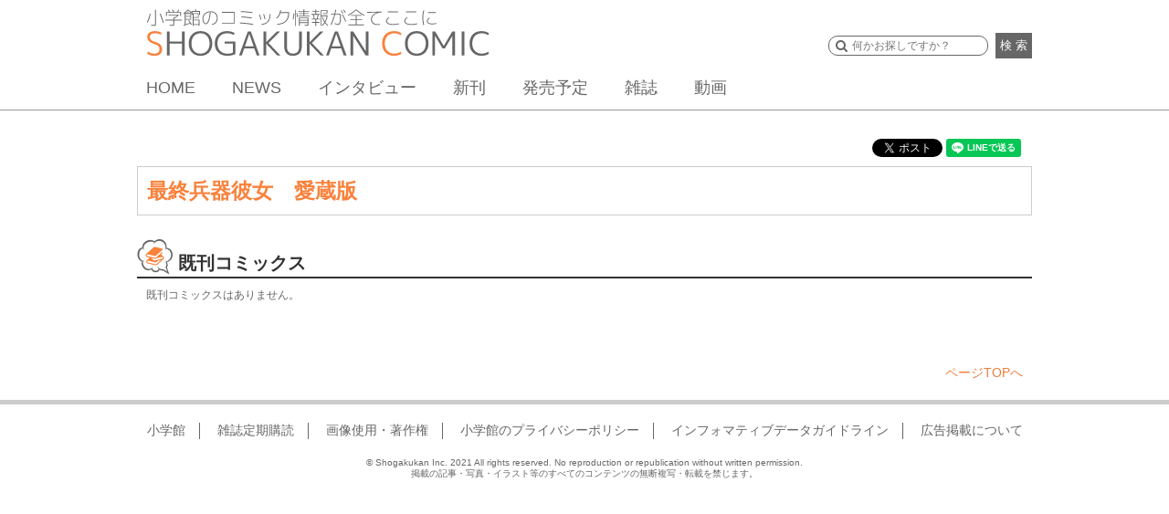

--- FILE ---
content_type: text/html; charset=UTF-8
request_url: https://shogakukan-comic.jp/book-series?cd=48558
body_size: 8148
content:
<!DOCTYPE html>
<html dir="ltr" lang="ja" prefix="og: https://ogp.me/ns#">
<head>
<meta charset="UTF-8">
<meta name="viewport" content="width=device-width, initial-scale=1">
<link rel="profile" href="http://gmpg.org/xfn/11">
<link rel="pingback" href="https://shogakukan-comic.jp/xmlrpc.php">
<title>最終兵器彼女　愛蔵版の既刊一覧 &#8211; 小学館コミック</title>
<link rel='dns-prefetch' href='//cdnjs.cloudflare.com' />
<link rel='dns-prefetch' href='//ajax.googleapis.com' />
<link rel="alternate" type="application/rss+xml" title="小学館コミック &raquo; フィード" href="https://shogakukan-comic.jp/feed" />
<link rel="alternate" type="application/rss+xml" title="小学館コミック &raquo; コメントフィード" href="https://shogakukan-comic.jp/comments/feed" />
<script type="text/javascript">
/* <![CDATA[ */
window._wpemojiSettings = {"baseUrl":"https:\/\/s.w.org\/images\/core\/emoji\/15.0.3\/72x72\/","ext":".png","svgUrl":"https:\/\/s.w.org\/images\/core\/emoji\/15.0.3\/svg\/","svgExt":".svg","source":{"concatemoji":"https:\/\/shogakukan-comic.jp\/wp-includes\/js\/wp-emoji-release.min.js?ver=6.5.7"}};
/*! This file is auto-generated */
!function(i,n){var o,s,e;function c(e){try{var t={supportTests:e,timestamp:(new Date).valueOf()};sessionStorage.setItem(o,JSON.stringify(t))}catch(e){}}function p(e,t,n){e.clearRect(0,0,e.canvas.width,e.canvas.height),e.fillText(t,0,0);var t=new Uint32Array(e.getImageData(0,0,e.canvas.width,e.canvas.height).data),r=(e.clearRect(0,0,e.canvas.width,e.canvas.height),e.fillText(n,0,0),new Uint32Array(e.getImageData(0,0,e.canvas.width,e.canvas.height).data));return t.every(function(e,t){return e===r[t]})}function u(e,t,n){switch(t){case"flag":return n(e,"\ud83c\udff3\ufe0f\u200d\u26a7\ufe0f","\ud83c\udff3\ufe0f\u200b\u26a7\ufe0f")?!1:!n(e,"\ud83c\uddfa\ud83c\uddf3","\ud83c\uddfa\u200b\ud83c\uddf3")&&!n(e,"\ud83c\udff4\udb40\udc67\udb40\udc62\udb40\udc65\udb40\udc6e\udb40\udc67\udb40\udc7f","\ud83c\udff4\u200b\udb40\udc67\u200b\udb40\udc62\u200b\udb40\udc65\u200b\udb40\udc6e\u200b\udb40\udc67\u200b\udb40\udc7f");case"emoji":return!n(e,"\ud83d\udc26\u200d\u2b1b","\ud83d\udc26\u200b\u2b1b")}return!1}function f(e,t,n){var r="undefined"!=typeof WorkerGlobalScope&&self instanceof WorkerGlobalScope?new OffscreenCanvas(300,150):i.createElement("canvas"),a=r.getContext("2d",{willReadFrequently:!0}),o=(a.textBaseline="top",a.font="600 32px Arial",{});return e.forEach(function(e){o[e]=t(a,e,n)}),o}function t(e){var t=i.createElement("script");t.src=e,t.defer=!0,i.head.appendChild(t)}"undefined"!=typeof Promise&&(o="wpEmojiSettingsSupports",s=["flag","emoji"],n.supports={everything:!0,everythingExceptFlag:!0},e=new Promise(function(e){i.addEventListener("DOMContentLoaded",e,{once:!0})}),new Promise(function(t){var n=function(){try{var e=JSON.parse(sessionStorage.getItem(o));if("object"==typeof e&&"number"==typeof e.timestamp&&(new Date).valueOf()<e.timestamp+604800&&"object"==typeof e.supportTests)return e.supportTests}catch(e){}return null}();if(!n){if("undefined"!=typeof Worker&&"undefined"!=typeof OffscreenCanvas&&"undefined"!=typeof URL&&URL.createObjectURL&&"undefined"!=typeof Blob)try{var e="postMessage("+f.toString()+"("+[JSON.stringify(s),u.toString(),p.toString()].join(",")+"));",r=new Blob([e],{type:"text/javascript"}),a=new Worker(URL.createObjectURL(r),{name:"wpTestEmojiSupports"});return void(a.onmessage=function(e){c(n=e.data),a.terminate(),t(n)})}catch(e){}c(n=f(s,u,p))}t(n)}).then(function(e){for(var t in e)n.supports[t]=e[t],n.supports.everything=n.supports.everything&&n.supports[t],"flag"!==t&&(n.supports.everythingExceptFlag=n.supports.everythingExceptFlag&&n.supports[t]);n.supports.everythingExceptFlag=n.supports.everythingExceptFlag&&!n.supports.flag,n.DOMReady=!1,n.readyCallback=function(){n.DOMReady=!0}}).then(function(){return e}).then(function(){var e;n.supports.everything||(n.readyCallback(),(e=n.source||{}).concatemoji?t(e.concatemoji):e.wpemoji&&e.twemoji&&(t(e.twemoji),t(e.wpemoji)))}))}((window,document),window._wpemojiSettings);
/* ]]> */
</script>
<style id='wp-emoji-styles-inline-css' type='text/css'>

	img.wp-smiley, img.emoji {
		display: inline !important;
		border: none !important;
		box-shadow: none !important;
		height: 1em !important;
		width: 1em !important;
		margin: 0 0.07em !important;
		vertical-align: -0.1em !important;
		background: none !important;
		padding: 0 !important;
	}
</style>
<link rel='stylesheet' id='wp-block-library-css' href='https://shogakukan-comic.jp/wp-includes/css/dist/block-library/style.min.css?ver=6.5.7' type='text/css' media='all' />
<style id='classic-theme-styles-inline-css' type='text/css'>
/*! This file is auto-generated */
.wp-block-button__link{color:#fff;background-color:#32373c;border-radius:9999px;box-shadow:none;text-decoration:none;padding:calc(.667em + 2px) calc(1.333em + 2px);font-size:1.125em}.wp-block-file__button{background:#32373c;color:#fff;text-decoration:none}
</style>
<style id='global-styles-inline-css' type='text/css'>
body{--wp--preset--color--black: #000000;--wp--preset--color--cyan-bluish-gray: #abb8c3;--wp--preset--color--white: #ffffff;--wp--preset--color--pale-pink: #f78da7;--wp--preset--color--vivid-red: #cf2e2e;--wp--preset--color--luminous-vivid-orange: #ff6900;--wp--preset--color--luminous-vivid-amber: #fcb900;--wp--preset--color--light-green-cyan: #7bdcb5;--wp--preset--color--vivid-green-cyan: #00d084;--wp--preset--color--pale-cyan-blue: #8ed1fc;--wp--preset--color--vivid-cyan-blue: #0693e3;--wp--preset--color--vivid-purple: #9b51e0;--wp--preset--gradient--vivid-cyan-blue-to-vivid-purple: linear-gradient(135deg,rgba(6,147,227,1) 0%,rgb(155,81,224) 100%);--wp--preset--gradient--light-green-cyan-to-vivid-green-cyan: linear-gradient(135deg,rgb(122,220,180) 0%,rgb(0,208,130) 100%);--wp--preset--gradient--luminous-vivid-amber-to-luminous-vivid-orange: linear-gradient(135deg,rgba(252,185,0,1) 0%,rgba(255,105,0,1) 100%);--wp--preset--gradient--luminous-vivid-orange-to-vivid-red: linear-gradient(135deg,rgba(255,105,0,1) 0%,rgb(207,46,46) 100%);--wp--preset--gradient--very-light-gray-to-cyan-bluish-gray: linear-gradient(135deg,rgb(238,238,238) 0%,rgb(169,184,195) 100%);--wp--preset--gradient--cool-to-warm-spectrum: linear-gradient(135deg,rgb(74,234,220) 0%,rgb(151,120,209) 20%,rgb(207,42,186) 40%,rgb(238,44,130) 60%,rgb(251,105,98) 80%,rgb(254,248,76) 100%);--wp--preset--gradient--blush-light-purple: linear-gradient(135deg,rgb(255,206,236) 0%,rgb(152,150,240) 100%);--wp--preset--gradient--blush-bordeaux: linear-gradient(135deg,rgb(254,205,165) 0%,rgb(254,45,45) 50%,rgb(107,0,62) 100%);--wp--preset--gradient--luminous-dusk: linear-gradient(135deg,rgb(255,203,112) 0%,rgb(199,81,192) 50%,rgb(65,88,208) 100%);--wp--preset--gradient--pale-ocean: linear-gradient(135deg,rgb(255,245,203) 0%,rgb(182,227,212) 50%,rgb(51,167,181) 100%);--wp--preset--gradient--electric-grass: linear-gradient(135deg,rgb(202,248,128) 0%,rgb(113,206,126) 100%);--wp--preset--gradient--midnight: linear-gradient(135deg,rgb(2,3,129) 0%,rgb(40,116,252) 100%);--wp--preset--font-size--small: 13px;--wp--preset--font-size--medium: 20px;--wp--preset--font-size--large: 36px;--wp--preset--font-size--x-large: 42px;--wp--preset--spacing--20: 0.44rem;--wp--preset--spacing--30: 0.67rem;--wp--preset--spacing--40: 1rem;--wp--preset--spacing--50: 1.5rem;--wp--preset--spacing--60: 2.25rem;--wp--preset--spacing--70: 3.38rem;--wp--preset--spacing--80: 5.06rem;--wp--preset--shadow--natural: 6px 6px 9px rgba(0, 0, 0, 0.2);--wp--preset--shadow--deep: 12px 12px 50px rgba(0, 0, 0, 0.4);--wp--preset--shadow--sharp: 6px 6px 0px rgba(0, 0, 0, 0.2);--wp--preset--shadow--outlined: 6px 6px 0px -3px rgba(255, 255, 255, 1), 6px 6px rgba(0, 0, 0, 1);--wp--preset--shadow--crisp: 6px 6px 0px rgba(0, 0, 0, 1);}:where(.is-layout-flex){gap: 0.5em;}:where(.is-layout-grid){gap: 0.5em;}body .is-layout-flex{display: flex;}body .is-layout-flex{flex-wrap: wrap;align-items: center;}body .is-layout-flex > *{margin: 0;}body .is-layout-grid{display: grid;}body .is-layout-grid > *{margin: 0;}:where(.wp-block-columns.is-layout-flex){gap: 2em;}:where(.wp-block-columns.is-layout-grid){gap: 2em;}:where(.wp-block-post-template.is-layout-flex){gap: 1.25em;}:where(.wp-block-post-template.is-layout-grid){gap: 1.25em;}.has-black-color{color: var(--wp--preset--color--black) !important;}.has-cyan-bluish-gray-color{color: var(--wp--preset--color--cyan-bluish-gray) !important;}.has-white-color{color: var(--wp--preset--color--white) !important;}.has-pale-pink-color{color: var(--wp--preset--color--pale-pink) !important;}.has-vivid-red-color{color: var(--wp--preset--color--vivid-red) !important;}.has-luminous-vivid-orange-color{color: var(--wp--preset--color--luminous-vivid-orange) !important;}.has-luminous-vivid-amber-color{color: var(--wp--preset--color--luminous-vivid-amber) !important;}.has-light-green-cyan-color{color: var(--wp--preset--color--light-green-cyan) !important;}.has-vivid-green-cyan-color{color: var(--wp--preset--color--vivid-green-cyan) !important;}.has-pale-cyan-blue-color{color: var(--wp--preset--color--pale-cyan-blue) !important;}.has-vivid-cyan-blue-color{color: var(--wp--preset--color--vivid-cyan-blue) !important;}.has-vivid-purple-color{color: var(--wp--preset--color--vivid-purple) !important;}.has-black-background-color{background-color: var(--wp--preset--color--black) !important;}.has-cyan-bluish-gray-background-color{background-color: var(--wp--preset--color--cyan-bluish-gray) !important;}.has-white-background-color{background-color: var(--wp--preset--color--white) !important;}.has-pale-pink-background-color{background-color: var(--wp--preset--color--pale-pink) !important;}.has-vivid-red-background-color{background-color: var(--wp--preset--color--vivid-red) !important;}.has-luminous-vivid-orange-background-color{background-color: var(--wp--preset--color--luminous-vivid-orange) !important;}.has-luminous-vivid-amber-background-color{background-color: var(--wp--preset--color--luminous-vivid-amber) !important;}.has-light-green-cyan-background-color{background-color: var(--wp--preset--color--light-green-cyan) !important;}.has-vivid-green-cyan-background-color{background-color: var(--wp--preset--color--vivid-green-cyan) !important;}.has-pale-cyan-blue-background-color{background-color: var(--wp--preset--color--pale-cyan-blue) !important;}.has-vivid-cyan-blue-background-color{background-color: var(--wp--preset--color--vivid-cyan-blue) !important;}.has-vivid-purple-background-color{background-color: var(--wp--preset--color--vivid-purple) !important;}.has-black-border-color{border-color: var(--wp--preset--color--black) !important;}.has-cyan-bluish-gray-border-color{border-color: var(--wp--preset--color--cyan-bluish-gray) !important;}.has-white-border-color{border-color: var(--wp--preset--color--white) !important;}.has-pale-pink-border-color{border-color: var(--wp--preset--color--pale-pink) !important;}.has-vivid-red-border-color{border-color: var(--wp--preset--color--vivid-red) !important;}.has-luminous-vivid-orange-border-color{border-color: var(--wp--preset--color--luminous-vivid-orange) !important;}.has-luminous-vivid-amber-border-color{border-color: var(--wp--preset--color--luminous-vivid-amber) !important;}.has-light-green-cyan-border-color{border-color: var(--wp--preset--color--light-green-cyan) !important;}.has-vivid-green-cyan-border-color{border-color: var(--wp--preset--color--vivid-green-cyan) !important;}.has-pale-cyan-blue-border-color{border-color: var(--wp--preset--color--pale-cyan-blue) !important;}.has-vivid-cyan-blue-border-color{border-color: var(--wp--preset--color--vivid-cyan-blue) !important;}.has-vivid-purple-border-color{border-color: var(--wp--preset--color--vivid-purple) !important;}.has-vivid-cyan-blue-to-vivid-purple-gradient-background{background: var(--wp--preset--gradient--vivid-cyan-blue-to-vivid-purple) !important;}.has-light-green-cyan-to-vivid-green-cyan-gradient-background{background: var(--wp--preset--gradient--light-green-cyan-to-vivid-green-cyan) !important;}.has-luminous-vivid-amber-to-luminous-vivid-orange-gradient-background{background: var(--wp--preset--gradient--luminous-vivid-amber-to-luminous-vivid-orange) !important;}.has-luminous-vivid-orange-to-vivid-red-gradient-background{background: var(--wp--preset--gradient--luminous-vivid-orange-to-vivid-red) !important;}.has-very-light-gray-to-cyan-bluish-gray-gradient-background{background: var(--wp--preset--gradient--very-light-gray-to-cyan-bluish-gray) !important;}.has-cool-to-warm-spectrum-gradient-background{background: var(--wp--preset--gradient--cool-to-warm-spectrum) !important;}.has-blush-light-purple-gradient-background{background: var(--wp--preset--gradient--blush-light-purple) !important;}.has-blush-bordeaux-gradient-background{background: var(--wp--preset--gradient--blush-bordeaux) !important;}.has-luminous-dusk-gradient-background{background: var(--wp--preset--gradient--luminous-dusk) !important;}.has-pale-ocean-gradient-background{background: var(--wp--preset--gradient--pale-ocean) !important;}.has-electric-grass-gradient-background{background: var(--wp--preset--gradient--electric-grass) !important;}.has-midnight-gradient-background{background: var(--wp--preset--gradient--midnight) !important;}.has-small-font-size{font-size: var(--wp--preset--font-size--small) !important;}.has-medium-font-size{font-size: var(--wp--preset--font-size--medium) !important;}.has-large-font-size{font-size: var(--wp--preset--font-size--large) !important;}.has-x-large-font-size{font-size: var(--wp--preset--font-size--x-large) !important;}
.wp-block-navigation a:where(:not(.wp-element-button)){color: inherit;}
:where(.wp-block-post-template.is-layout-flex){gap: 1.25em;}:where(.wp-block-post-template.is-layout-grid){gap: 1.25em;}
:where(.wp-block-columns.is-layout-flex){gap: 2em;}:where(.wp-block-columns.is-layout-grid){gap: 2em;}
.wp-block-pullquote{font-size: 1.5em;line-height: 1.6;}
</style>
<link rel='stylesheet' id='cptch_stylesheet-css' href='https://shogakukan-comic.jp/wp-content/plugins/captcha/css/front_end_style.css?ver=4.4.5' type='text/css' media='all' />
<link rel='stylesheet' id='dashicons-css' href='https://shogakukan-comic.jp/wp-includes/css/dashicons.min.css?ver=6.5.7' type='text/css' media='all' />
<link rel='stylesheet' id='cptch_desktop_style-css' href='https://shogakukan-comic.jp/wp-content/plugins/captcha/css/desktop_style.css?ver=4.4.5' type='text/css' media='all' />
<link rel='stylesheet' id='sc-cssreset-css' href='https://shogakukan-comic.jp/wp-content/themes/sc/css/cssreset-min.css?ver=20160704' type='text/css' media='all' />
<link rel='stylesheet' id='sc-basic-css' href='https://shogakukan-comic.jp/wp-content/themes/sc/css/basic.css?ver=20190808' type='text/css' media='all' />
<link rel='stylesheet' id='sc-style-css' href='https://shogakukan-comic.jp/wp-content/themes/sc/style.css?ver=20190524' type='text/css' media='all' />
<link rel='stylesheet' id='drawer-css' href='https://shogakukan-comic.jp/wp-content/themes/sc/css/drawer.min.css?ver=20190524' type='text/css' media='all' />
<link rel='stylesheet' id='bxslider-css' href='https://shogakukan-comic.jp/wp-content/themes/sc/css/jquery.bxslider.css?ver=4.0' type='text/css' media='all' />
<link rel='stylesheet' id='jquery-ui-css' href='https://shogakukan-comic.jp/wp-content/themes/sc/css/jquery-ui.css?ver=1.11.4' type='text/css' media='all' />
<link rel='stylesheet' id='slick-theme-css' href='https://shogakukan-comic.jp/wp-content/themes/sc/css/slick-theme.css?ver=1.5.9' type='text/css' media='all' />
<link rel='stylesheet' id='slick-css' href='https://shogakukan-comic.jp/wp-content/themes/sc/css/slick.css?ver=1.5.9' type='text/css' media='all' />
<link rel='stylesheet' id='cs-slick-css' href='https://shogakukan-comic.jp/wp-content/themes/sc/css/slick-top-carousel.css?ver=1.0.0' type='text/css' media='all' />
<link rel='stylesheet' id='lity-css' href='https://shogakukan-comic.jp/wp-content/themes/sc/css/lity.min.css?ver=1.6.6' type='text/css' media='all' />
<link rel='stylesheet' id='lity-kids-css' href='https://shogakukan-comic.jp/wp-content/themes/sc/css/lity.min_kids.css?ver=1.6.6' type='text/css' media='all' />
<link rel='stylesheet' id='remodal-css' href='https://shogakukan-comic.jp/wp-content/themes/sc/css/remodal.css?ver=20160624' type='text/css' media='all' />
<link rel='stylesheet' id='remodal-theme-css' href='https://shogakukan-comic.jp/wp-content/themes/sc/css/remodal-default-theme.css?ver=20160624' type='text/css' media='all' />
<script type="text/javascript" src="https://shogakukan-comic.jp/wp-includes/js/jquery/jquery.min.js?ver=3.7.1" id="jquery-core-js"></script>
<script type="text/javascript" src="https://shogakukan-comic.jp/wp-includes/js/jquery/jquery-migrate.min.js?ver=3.4.1" id="jquery-migrate-js"></script>
<script type="text/javascript" src="https://cdnjs.cloudflare.com/ajax/libs/iScroll/5.1.3/iscroll.min.js?ver=5.1.3" id="iscroll-js"></script>
<script type="text/javascript" src="https://shogakukan-comic.jp/wp-content/themes/sc/js/drawer.min.js?ver=3.2.0" id="drawer-js"></script>
<script type="text/javascript" src="https://shogakukan-comic.jp/wp-content/themes/sc/js/common.min.js?ver=20200212" id="sc-common-js"></script>
<script type="text/javascript" src="https://shogakukan-comic.jp/wp-content/themes/sc/js/jquery.bxslider.min.js?ver=4.1.2" id="bxslider-js"></script>
<script type="text/javascript" src="https://ajax.googleapis.com/ajax/libs/jqueryui/1.11.4/jquery-ui.min.js?ver=1.11.4" id="jquery-ui-js"></script>
<script type="text/javascript" src="https://shogakukan-comic.jp/wp-content/themes/sc/js/slick.min.js?ver=1.5.9" id="slick-js"></script>
<script type="text/javascript" src="https://shogakukan-comic.jp/wp-content/themes/sc/js/lity.min.js?ver=1.6.6" id="lity-js"></script>
<script type="text/javascript" src="https://shogakukan-comic.jp/wp-content/themes/sc/js/readmore.min.js?ver=20160705" id="readmore-js"></script>
<script type="text/javascript" src="https://shogakukan-comic.jp/wp-content/themes/sc/js/masonry.pkgd.min.js?ver=1.6.6" id="sc-masonry-js"></script>
<script type="text/javascript" src="https://shogakukan-comic.jp/wp-content/themes/sc/js/bsn.Crossfader.js?ver=1.3" id="bsn.Crossfader-js"></script>
<script type="text/javascript" src="https://shogakukan-comic.jp/wp-content/themes/sc/js/jquery.matchHeight-min.js?ver=0.7.0" id="matchHeight-js"></script>
<script type="text/javascript" src="https://shogakukan-comic.jp/wp-content/themes/sc/js/remodal.min.js?ver=20160624" id="remodal-js"></script>
<link rel="https://api.w.org/" href="https://shogakukan-comic.jp/wp-json/" /><link rel="alternate" type="application/json" href="https://shogakukan-comic.jp/wp-json/wp/v2/pages/35" /><link rel="EditURI" type="application/rsd+xml" title="RSD" href="https://shogakukan-comic.jp/xmlrpc.php?rsd" />
<link rel='shortlink' href='https://shogakukan-comic.jp/?p=35' />
<link rel="alternate" type="application/json+oembed" href="https://shogakukan-comic.jp/wp-json/oembed/1.0/embed?url=https%3A%2F%2Fshogakukan-comic.jp%2Fbook-series" />
<link rel="alternate" type="text/xml+oembed" href="https://shogakukan-comic.jp/wp-json/oembed/1.0/embed?url=https%3A%2F%2Fshogakukan-comic.jp%2Fbook-series&#038;format=xml" />
<link rel="icon" href="https://shogakukan-comic.jp/wp-content/uploads/2016/07/cropped-512-1-1-32x32.png" sizes="32x32" />
<link rel="icon" href="https://shogakukan-comic.jp/wp-content/uploads/2016/07/cropped-512-1-1-192x192.png" sizes="192x192" />
<link rel="apple-touch-icon" href="https://shogakukan-comic.jp/wp-content/uploads/2016/07/cropped-512-1-1-180x180.png" />
<meta name="msapplication-TileImage" content="https://shogakukan-comic.jp/wp-content/uploads/2016/07/cropped-512-1-1-270x270.png" />
  <meta property="og:title" content="最終兵器彼女　愛蔵版の既刊一覧">
  <meta property="og:type" content="website">
  <meta property="og:url" content="https://shogakukan-comic.jp/book-series?cd=48558">
  <meta property="og:image" content="https://shogakukan-comic.jp/wp-content/uploads/2016/07/og_img_kyoutu.png">
  <meta property="og:site_name" content="小学館コミック">
  <meta name="twitter:card" content="summary_large_image">
  <meta name="twitter:site" content="@ShogakukanComic">
  <meta name="twitter:title" content="最終兵器彼女　愛蔵版の既刊一覧">
  <meta name="twitter:description" content="最終兵器彼女　愛蔵版の既刊一覧 - 小学館コミック">
  <meta name="twitter:image" content="https://shogakukan-comic.jp/wp-content/uploads/2016/07/og_img_kyoutu.png">
  <meta name="google-site-verification" content="s8tCri_X3Elw-Y2MKfMwvxidBujew89n_4VDeagH6XI" />
  <script async src="https://www.googletagmanager.com/gtag/js?id=G-DXYVPXNXQ7"></script>
  <script>
      window.dataLayer = window.dataLayer || [];
      function gtag(){dataLayer.push(arguments);}

      function recordOutboundLink(link, category, action, label) {
          gtag('event', 'outbound_event', {
              'send_to' : 'G-DXYVPXNXQ7',
              'event_category': category,
              'event_action': action,
              'event_label': label
           });
          setTimeout('document.location = "' + link.href + '"', 100);
      }
      function recordOutboundLinkAndWindowOpen(link, category, action, label) {
          gtag('event', 'outbound_event', {
              'send_to' : 'G-DXYVPXNXQ7',
              'event_category': category,
              'event_action': action,
              'event_label': label
          });
          setTimeout('window.open("' + link + '", "_blank")', 100);
      }
      function recordExtraPageview(link, extra_link) {
          gtag('event', 'extra_page_view', {
              'send_to' : 'G-DXYVPXNXQ7',
              'page_location' : location.origin + extra_link,
              'page_referrer' : location.origin + location.pathname
          });
          setTimeout('document.location = "' + link + '"', 100);
      }
      function recordExtraPageviewAndWindowOpen(link, extra_link) {
          gtag('event', 'extra_page_view', {
              'send_to': 'G-DXYVPXNXQ7',
              'page_location' : location.origin + extra_link,
              'page_referrer' : location.origin + location.pathname
          });
          setTimeout('window.open("' + link + '", "_blank")', 100);
      }
  </script>
  <!-- Google Tag Manager -->
  <script>(function(w,d,s,l,i){w[l]=w[l]||[];w[l].push({'gtm.start':
              new Date().getTime(),event:'gtm.js'});var f=d.getElementsByTagName(s)[0],
          j=d.createElement(s),dl=l!='dataLayer'?'&l='+l:'';j.async=true;j.src=
          'https://www.googletagmanager.com/gtm.js?id='+i+dl;f.parentNode.insertBefore(j,f);
      })(window,document,'script','dataLayer','GTM-WT6GWWG');</script>
  <!-- End Google Tag Manager -->
  <!-- Google Tag Manager -->
  <script>(function(w,d,s,l,i){w[l]=w[l]||[];w[l].push({'gtm.start':
              new Date().getTime(),event:'gtm.js'});var f=d.getElementsByTagName(s)[0],
          j=d.createElement(s),dl=l!='dataLayer'?'&l='+l:'';j.async=true;j.src=
          'https://www.googletagmanager.com/gtm.js?id='+i+dl;f.parentNode.insertBefore(j,f);
      })(window,document,'script','dataLayer','GTM-K3FBH5T');</script>
  <!-- End Google Tag Manager -->
</head>
<body class="page-template-default page page-id-35 drawer drawer--right group-blog device-pc">
  <div id="fb-root"></div>
  <script>(function(d, s, id) {
    var js, fjs = d.getElementsByTagName(s)[0];
    if (d.getElementById(id)) return;
    js = d.createElement(s); js.id = id;
    js.src = "//connect.facebook.net/ja_JP/sdk.js#xfbml=1&version=v2.8";
    fjs.parentNode.insertBefore(js, fjs);
    }(document, 'script', 'facebook-jssdk'));
  </script>
  <!-- Google Tag Manager (noscript) -->
  <noscript>
    <iframe src="https://www.googletagmanager.com/ns.html?id=GTM-WT6GWWG"
            height="0" width="0" style="display:none;visibility:hidden"></iframe>
    <iframe src="https://www.googletagmanager.com/ns.html?id=GTM-K3FBH5T"
            height="0" width="0" style="display:none;visibility:hidden"></iframe>
    <iframe src="https://www.googletagmanager.com/ns.html?id=G-DXYVPXNXQ7"
            height="0" width="0" style="display:none;visibility:hidden"></iframe>
  </noscript>
  <!-- End Google Tag Manager (noscript) -->
<div id="page" class="site">
	<header id="base_head">
  <div>
    <h1>
      <a href="/">
        <img src="/wp-content/uploads/2016/07/logo2.png" alt="小学館のコミック情報が全てここに" id="cap"><img src="/wp-content/uploads/2016/07/logo1.png" alt="SHOGAKUKAN COMIC">
      </a>
    </h1>
    <button type="button" class="drawer-toggle drawer-hamburger">
      <span class="sr-only">toggle navigation</span>
      <span class="drawer-hamburger-icon"></span>
    </button>
    <nav class="drawer-nav">
      <ul class="drawer-menu">
        <li class="drawer-menu-item-home"><a href="/">HOME</a></li>
        <li class="drawer-menu-item-news"><a href="/news">NEWS</a></li>
        <li class="drawer-menu-item-interview"><a href="/news/tag/interview">インタビュー</a></li>
        <li class="drawer-menu-item-new-release"><a href="/new-release/">新刊</a></li>
        <li class="drawer-menu-item-release"><a href="/release">発売予定</a></li>
        <li class="drawer-menu-item-new-magazine"><a href="/#magazine-list">雑誌</a></li>
        <li class="drawer-menu-item-movie"><a href="/movie">動画</a></li>
        <li class="drawer-menu-item-award"><a href="/shogakukan-mangasho">小学館漫画賞</a></li>
      </ul>
    </nav>

    <div id="form_box">
        <form method="get" action="/search" class="search">
        <input type="text" name="q" class="searchSuggestInput textBox" placeholder="何かお探しですか？">
        <button>検 索</button>
      </form>
    </div>
    <nav id="gm">
      <ul>
        <li><a href="/">HOME</a></li>
        <li><a href="/news/">NEWS</a></li>
        <li><a href="/news/tag/interview">インタビュー</a></li>
        <li><a href="/new-release/">新刊</a></li>
        <li><a href="/release">発売予定</a></li>
        <li><a href="/#magazine-list">雑誌</a></li>
        <li><a href="/movie">動画</a></li>
      </ul>
    </nav>
  </div>
</header><!-- #masthead -->

	<div id="content" class="site-content">

    <section id="sec1">
　　<div id="sns1">
<div class="sns_share">
  <div>
<div id="fb-root"></div>
<script>(function(d, s, id) {
  var js, fjs = d.getElementsByTagName(s)[0];
  if (d.getElementById(id)) return;
  js = d.createElement(s); js.id = id;
  js.src = "//connect.facebook.net/ja_JP/sdk.js#xfbml=1&version=v2.6";
  fjs.parentNode.insertBefore(js, fjs);
}(document, 'script', 'facebook-jssdk'));</script>
    <div class="fb-share-button" data-href="https://shogakukan-comic.jp/book-series?cd=48558" data-layout="button" data-size="small" data-mobile-iframe="true"><a class="fb-xfbml-parse-ignore" target="_blank" href="https://www.facebook.com/sharer/sharer.php?u=https%3A%2F%2Fshogakukan-comic.jp%2Fbook-series%3Fcd%3D48558&amp;src=sdkpreparse">シェア</a></div>
  </div>
  <div>
    <a href="https://twitter.com/share" class="twitter-share-button" data-url="https://shogakukan-comic.jp/book-series?cd=48558" data-text="最終兵器彼女　愛蔵版 - 小学館コミック">Tweet</a>
    <script>!function(d,s,id){var js,fjs=d.getElementsByTagName(s)[0],p=/^http:/.test(d.location)?'http':'https';if(!d.getElementById(id)){js=d.createElement(s);js.id=id;js.src=p+'://platform.twitter.com/widgets.js';fjs.parentNode.insertBefore(js,fjs);}}(document, 'script', 'twitter-wjs');</script>
  </div>
  <div>
      <div class="line-it-button" data-lang="ja" data-type="share-a" data-env="REAL" data-url="https://shogakukan-comic.jp/book-series?cd=48558" data-color="default" data-size="small" data-count="false" data-ver="3" style="display: none;"></div>
      <script src="https://www.line-website.com/social-plugins/js/thirdparty/loader.min.js" async="async" defer="defer"></script>
  </div>
</div>
    </div>
      <div class="mb">
        <div class="lb">
          <div id="title_box">
            <div class="title">
            <div class="magazine_lb">
            <h1>最終兵器彼女　愛蔵版</h1>
              <div class="author_list">
                              </div>
</div>
                    </div>
                      </div>
        </div>
    <div id="sns2">
<div class="sns_share">
  <div>
<div id="fb-root"></div>
<script>(function(d, s, id) {
  var js, fjs = d.getElementsByTagName(s)[0];
  if (d.getElementById(id)) return;
  js = d.createElement(s); js.id = id;
  js.src = "//connect.facebook.net/ja_JP/sdk.js#xfbml=1&version=v2.6";
  fjs.parentNode.insertBefore(js, fjs);
}(document, 'script', 'facebook-jssdk'));</script>
    <div class="fb-share-button" data-href="https://shogakukan-comic.jp/book-series?cd=48558" data-layout="button" data-size="small" data-mobile-iframe="true"><a class="fb-xfbml-parse-ignore" target="_blank" href="https://www.facebook.com/sharer/sharer.php?u=https%3A%2F%2Fshogakukan-comic.jp%2Fbook-series%3Fcd%3D48558&amp;src=sdkpreparse">シェア</a></div>
  </div>
  <div>
    <a href="https://twitter.com/share" class="twitter-share-button" data-url="https://shogakukan-comic.jp/book-series?cd=48558" data-text="最終兵器彼女　愛蔵版 - 小学館コミック">Tweet</a>
    <script>!function(d,s,id){var js,fjs=d.getElementsByTagName(s)[0],p=/^http:/.test(d.location)?'http':'https';if(!d.getElementById(id)){js=d.createElement(s);js.id=id;js.src=p+'://platform.twitter.com/widgets.js';fjs.parentNode.insertBefore(js,fjs);}}(document, 'script', 'twitter-wjs');</script>
  </div>
  <div>
      <div class="line-it-button" data-lang="ja" data-type="share-a" data-env="REAL" data-url="https://shogakukan-comic.jp/book-series?cd=48558" data-color="default" data-size="small" data-count="false" data-ver="3" style="display: none;"></div>
      <script src="https://www.line-website.com/social-plugins/js/thirdparty/loader.min.js" async="async" defer="defer"></script>
  </div>
</div>
    </div>
    </section>
    <section id="sec2">
      <h2>既刊コミックス</h2>
      <p class="no_item_message">
        既刊コミックスはありません。
      </p>
    </section>
                <section id="sec4">
                </section>

	</div><!-- #content -->

	<p class="pt"><a href="#">ページTOPへ</a></p>
<footer id="base_foot">
  <ul>
    <li><a href="http://www.shogakukan.co.jp/">小学館</a></li>
    <li><a href="http://skygarden.shogakukan.co.jp/sol/magazines/">雑誌定期購読</a></li>
    <li><a href="https://www.shogakukan.co.jp/picture">画像使用・著作権</a></li>
    <li><a href="http://www.shogakukan.co.jp/privacy_policy">小学館のプライバシーポリシー</a></li>
    <li><a href="https://www.shogakukan.co.jp/privacy_policy/cookie">インフォマティブデータガイドライン</a></li>
    <li><a href="https://adpocket.shogakukan.co.jp">広告掲載について</a></li>
  </ul>

  <p>© Shogakukan Inc. 2021 All rights reserved. No reproduction or republication without written permission.</p>
<p>掲載の記事・写真・イラスト等のすべてのコンテンツの無断複写・転載を禁じます。</p>
</footer>

<!-- #colophon -->
</div><!-- #page -->

<script type="text/javascript" src="https://shogakukan-comic.jp/wp-content/themes/sc/js/navigation.min.js?ver=20151215" id="sc-navigation-js"></script>
<script type="text/javascript" src="https://shogakukan-comic.jp/wp-content/themes/sc/js/skip-link-focus-fix.js?ver=20151215" id="sc-skip-link-focus-fix-js"></script>
<script type="text/javascript" src="https://shogakukan-comic.jp/wp-admin/js/accordion.min.js?ver=6.5.7" id="accordion-js"></script>
<script type="text/javascript" src="https://shogakukan-comic.jp/wp-content/themes/sc/js/lazysizes.min.js?ver=5.1.2" id="lazysizes-js"></script>

</body>
</html>


--- FILE ---
content_type: text/css
request_url: https://shogakukan-comic.jp/wp-content/themes/sc/css/drawer.min.css?ver=20190524
body_size: 2257
content:
/*!
 * jquery-drawer v3.2.0
 * Flexible drawer menu using jQuery, iScroll and CSS.
 * http://git.blivesta.com/drawer
 * License : MIT
 * Author : blivesta <design@blivesta.com> (http://blivesta.com/)
 */

.drawer-nav {
  position: fixed;
  z-index: 9998;
  top: 0;
  overflow: hidden;
  width: 60%;
  height: 100%;
  color: #222;
  background-color: #fff
}

.drawer-brand {
  font-size: 1.5rem;
  font-weight: 700;
  line-height: 3.75rem;
  display: block;
  padding-right: .75rem;
  padding-left: .75rem;
  text-decoration: none;
  color: #222
}

.drawer-menu {
  margin: 0;
  padding: 0;
  list-style: none
}

.drawer-menu li {
  background-size: 30px;
  background-position: 2% center;
  border-top: 1px solid #ccc;
  font-size: 1.2rem;
  line-height: 40px;
}

.drawer-menu li a {
  color: #f8823c;
  display: block;
  padding-left: 40px;
}

.drawer-menu li:first-child {
  margin-top: 60px;
}

.drawer-menu-item-home {
  background: url(/wp-content/themes/sc/images/icon/icon_home.png) no-repeat;
}

.drawer-menu-item-news {
  background: url(/wp-content/themes/sc/images/icon/icon_news.png) no-repeat;
}

.drawer-menu-item-new-release {
  background: url(/wp-content/themes/sc/images/icon/icon_sinkan.png) no-repeat;
}

.drawer-menu-item-release {
  background: url(/wp-content/themes/sc/images/icon/icon_calen.png) no-repeat;
}

.drawer-menu-item-media {
  background: url(/wp-content/themes/sc/images/icon/icon_media.png) no-repeat;
}

.drawer-menu-item-movie {
  background: url(/wp-content/themes/sc/images/icon/icon_movie.png) no-repeat;
}

.drawer-menu-item-app {
  background: url(/wp-content/themes/sc/images/icon/icon_appli.png) no-repeat;
}

.drawer-menu-item-award {
  background: url(/wp-content/themes/sc/images/icon/icon_award.png) no-repeat;
}

.drawer-menu-item-interview {
  background: url(/wp-content/themes/sc/images/icon/icon_interview.png) no-repeat;
}

.drawer-menu-item-new-magazine {
  background: url(/wp-content/themes/sc/images/icon/icon_camp.png) no-repeat;
}

.drawer-menu-item {
  font-size: 1rem;
  display: block;
  padding: .75rem;
  text-decoration: none;
  color: #222
}

.drawer-menu-item:hover {
  text-decoration: underline;
  color: #555;
  background-color: transparent
}

.drawer-overlay {
  position: fixed;
  z-index: 9998;
  top: 0;
  left: 0;
  display: none;
  width: 100%;
  height: 100%;
  background-color: rgba(0, 0, 0, .2)
}

.drawer-open .drawer-overlay {
  display: block
}

.drawer--top .drawer-nav {
  top: -100%;
  left: 0;
  width: 100%;
  height: auto;
  max-height: 100%;
  -webkit-transition: top .6s cubic-bezier(.19, 1, .22, 1);
  transition: top .6s cubic-bezier(.19, 1, .22, 1)
}

.drawer--top.drawer-open .drawer-nav {
  top: 0
}

.drawer--top .drawer-hamburger,
.drawer--top.drawer-open .drawer-hamburger {
  right: 30px;
  top: 30px;
}

@media screen and (min-width: 681px) {
  .drawer--top .drawer-hamburger,
  .drawer--top.drawer-open .drawer-hamburger {
    display: none;
  }
}

.drawer--left .drawer-nav {
  left: -60%;
  -webkit-transition: left .6s cubic-bezier(.19, 1, .22, 1);
  transition: left .6s cubic-bezier(.19, 1, .22, 1)
}

.drawer--left .drawer-hamburger,
.drawer--left.drawer-open .drawer-nav,
.drawer--left.drawer-open .drawer-navbar .drawer-hamburger {
  left: 0
}

.drawer--left.drawer-open .drawer-hamburger {
  left: 60%
}

.drawer--right .drawer-nav {
  right: -60%;
  -webkit-transition: right .6s cubic-bezier(.19, 1, .22, 1);
  transition: right .6s cubic-bezier(.19, 1, .22, 1)
}

.drawer--right .drawer-hamburger,
.drawer--right.drawer-open .drawer-nav,
.drawer--right.drawer-open .drawer-navbar .drawer-hamburger {
  right: 0
}

@media screen and (min-width: 681px) {
  .drawer--right .drawer-hamburger,
  .drawer--right.drawer-open .drawer-nav,
  .drawer--right.drawer-open .drawer-navbar .drawer-hamburger {
    display: none;
  }
}

.drawer-hamburger {
  position: fixed;
  z-index: 9999;
  top: 0;
  display: block;
  box-sizing: content-box;
  width: 2rem;
  padding: 0;
  padding: 9px 18px;
  -webkit-transition: all .6s cubic-bezier(.19, 1, .22, 1);
  transition: all .6s cubic-bezier(.19, 1, .22, 1);
  -webkit-transform: translateZ(0);
  transform: translateZ(0);
  border: 0;
  outline: 0;
  background-color: transparent;
  right: 10px !important;
  height: 2rem;
}

.drawer-hamburger:hover {
  cursor: pointer;
  background-color: transparent
}

.drawer-hamburger-icon {
  position: relative;
  display: block;
}

.drawer-hamburger-icon,
.drawer-hamburger-icon:after,
.drawer-hamburger-icon:before {
  width: 100%;
  height: 2px;
  -webkit-transition: all .6s cubic-bezier(.19, 1, .22, 1);
  transition: all .6s cubic-bezier(.19, 1, .22, 1);
  background-color: #222
}

.drawer-hamburger-icon:after,
.drawer-hamburger-icon:before {
  position: absolute;
  top: -5px;
  left: 0;
  content: ' '
}

.drawer-hamburger-icon:after {
  top: 5px
}

.drawer-open .drawer-hamburger-icon {
  background-color: transparent
}

.drawer-open .drawer-hamburger-icon:after,
.drawer-open .drawer-hamburger-icon:before {
  top: 0
}

.drawer-open .drawer-hamburger-icon:before {
  -webkit-transform: rotate(45deg);
  -ms-transform: rotate(45deg);
  transform: rotate(45deg);
}

.drawer-open .drawer-hamburger-icon:after {
  -webkit-transform: rotate(-45deg);
  -ms-transform: rotate(-45deg);
  transform: rotate(-45deg);
}

.sr-only {
  position: absolute;
  overflow: hidden;
  clip: rect(0, 0, 0, 0);
  width: 50px;
  height: 50px;
  margin: -1px;
  padding: 0;
  border: 0
}

.sr-only-focusable:active,
.sr-only-focusable:focus {
  position: static;
  overflow: visible;
  clip: auto;
  width: auto;
  height: auto;
  margin: 0
}

.drawer--sidebar,
.drawer--sidebar .drawer-contents {
  background-color: #fff
}

@media (min-width: 64em) {
  .drawer--sidebar .drawer-hamburger {
    display: none;
    visibility: hidden
  }

  .drawer--sidebar .drawer-nav {
    display: block;
    -webkit-transform: none;
    -ms-transform: none;
    transform: none;
    position: fixed;
    width: 12.5rem;
    height: 100%
  }

  .drawer--sidebar.drawer--left .drawer-nav {
    left: 0;
    border-right: 1px solid #ddd
  }

  .drawer--sidebar.drawer--left .drawer-contents {
    margin-left: 12.5rem
  }

  .drawer--sidebar.drawer--right .drawer-nav {
    right: 0;
    border-left: 1px solid #ddd
  }

  .drawer--sidebar.drawer--right .drawer-contents {
    margin-right: 12.5rem
  }

  .drawer--sidebar .drawer-container {
    max-width: 48rem
  }
}

@media (min-width: 75em) {
  .drawer--sidebar .drawer-nav {
    width: 60%
  }

  .drawer--sidebar.drawer--left .drawer-contents {
    margin-left: 60%
  }

  .drawer--sidebar.drawer--right .drawer-contents {
    margin-right: 60%
  }

  .drawer--sidebar .drawer-container {
    max-width: 60rem
  }
}

.drawer--navbarTopGutter {
  padding-top: 3.75rem
}

.drawer-navbar .drawer-navbar-header {
  border-bottom: 1px solid #ddd;
  background-color: #fff
}

.drawer-navbar {
  z-index: 3;
  top: 0;
  width: 100%
}

.drawer-navbar--fixed {
  position: fixed
}

.drawer-navbar-header {
  position: relative;
  z-index: 3;
  box-sizing: border-box;
  width: 100%;
  height: 3.75rem;
  padding: 0 .75rem;
  text-align: center
}

.drawer-navbar .drawer-brand {
  line-height: 3.75rem;
  display: inline-block;
  padding-top: 0;
  padding-bottom: 0;
  text-decoration: none
}

.drawer-navbar .drawer-brand:hover {
  background-color: transparent
}

.drawer-navbar .drawer-nav {
  padding-top: 3.75rem
}

.drawer-navbar .drawer-menu {
  padding-bottom: 7.5rem
}

@media (min-width: 64em) {
  .drawer-navbar {
    height: 3.75rem;
    border-bottom: 1px solid #ddd;
    background-color: #fff
  }

  .drawer-navbar .drawer-navbar-header {
    position: relative;
    display: block;
    float: left;
    width: auto;
    padding: 0;
    border: 0
  }

  .drawer-navbar .drawer-menu--right {
    float: right
  }

  .drawer-navbar .drawer-menu li {
    float: left
  }

  .drawer-navbar .drawer-menu-item {
    line-height: 3.75rem;
    padding-top: 0;
    padding-bottom: 0
  }

  .drawer-navbar .drawer-hamburger {
    display: none
  }

  .drawer-navbar .drawer-nav {
    position: relative;
    left: 0;
    overflow: visible;
    width: auto;
    height: 3.75rem;
    padding-top: 0;
    -webkit-transform: translateZ(0);
    transform: translateZ(0)
  }

  .drawer-navbar .drawer-menu {
    padding: 0
  }

  .drawer-navbar .drawer-dropdown-menu {
    position: absolute;
    width: 60%;
    border: 1px solid #ddd
  }

  .drawer-navbar .drawer-dropdown-menu-item {
    padding-left: .75rem
  }
}

.drawer-dropdown-menu {
  display: none;
  box-sizing: border-box;
  width: 100%;
  margin: 0;
  padding: 0;
  background-color: #fff
}

.drawer-dropdown-menu>li {
  width: 100%;
  list-style: none
}

.drawer-dropdown-menu-item {
  line-height: 3.75rem;
  display: block;
  padding: 0;
  padding-right: .75rem;
  padding-left: 1.5rem;
  text-decoration: none;
  color: #222
}

.drawer-dropdown-menu-item:hover {
  text-decoration: underline;
  color: #555;
  background-color: transparent
}

.drawer-dropdown.open>.drawer-dropdown-menu {
  display: block
}

.drawer-dropdown .drawer-caret {
  display: inline-block;
  width: 0;
  height: 0;
  margin-left: 4px;
  -webkit-transition: opacity .2s ease, -webkit-transform .2s ease;
  transition: opacity .2s ease, -webkit-transform .2s ease;
  transition: transform .2s ease, opacity .2s ease;
  transition: transform .2s ease, opacity .2s ease, -webkit-transform .2s ease;
  -webkit-transform: rotate(0deg);
  -ms-transform: rotate(0deg);
  transform: rotate(0deg);
  vertical-align: middle;
  border-top: 4px solid;
  border-right: 4px solid transparent;
  border-left: 4px solid transparent
}

.drawer-dropdown.open .drawer-caret {
  -webkit-transform: rotate(180deg);
  -ms-transform: rotate(180deg);
  transform: rotate(180deg)
}

.drawer-container {
  margin-right: auto;
  margin-left: auto
}

@media (min-width: 64em) {
  .drawer-container {
    max-width: 60rem
  }
}

@media (min-width: 75em) {
  .drawer-container {
    max-width: 70rem
  }
}


--- FILE ---
content_type: text/css
request_url: https://shogakukan-comic.jp/wp-content/themes/sc/css/inc/page-id-35.css
body_size: 3543
content:
@charset "utf-8";
/* book-series */
/* CSS Document */

.page-id-35 section{
	max-width: 980px;
	margin:auto;
}


.page-id-35 .sns_share{
	max-height: 20px;
	float: right;
	padding: 0 0 10px 0;
}

.page-id-35 .sns_share div{
	float: left;
	padding-left: 4px;
}


@media screen and (min-width: 681px){
.page-id-35 #recommend{
	width: 980px;
	margin:auto;
}
}

@media screen and (max-width: 680px){
.page-id-35 section{
	margin:auto;
}
}

.page-id-35 #sec1,
.page-id-35 #sec2,
.page-id-35 #book_series_campaign_items{
	padding: 0 10px;
}

.page-id-35 #sec1 h5{
	font-size:2.2rem;
	text-align:center;
	font-weight: bold;
	margin-bottom: 5px;
}

.page-id-35 #sec1 h5 span{
	font-size:1.5rem;
	color:#f8823c;
}

.page-id-35 #sec2 h2{
	background: url(/wp-content/uploads/2016/07/main_h2_04.png)no-repeat;
}

.page-id-35 #sec2_list h2{
	background: url(/wp-content/uploads/2016/07/main_h2_04.png)no-repeat;
}

.page-id-35 #sec3 h2{
	background: url(/wp-content/uploads/2016/07/main_h2_04.png)no-repeat;
}

.page-id-35 #sec4 h2{
	background: url(/wp-content/uploads/2016/07/main_h2_04.png)no-repeat;
}

@media screen and (min-width: 681px){
.page-id-35 #recommend_box{
	float: left;
	margin: auto;
	width: 680px;
	padding-left: 10px;
}
}

@media screen and (max-width: 680px){
.page-id-35 #recommend_box{
	width: 100%;
}
}

.page-id-35 #sns1{
    padding: 10px;
}

@media screen and (max-width: 680px){
.page-id-35 #sns1{
	display:none;
}

.page-id-35 #sns2{
	width: 100%;
}

.page-id-35 #sns2{
	width: 100%;
}
}

@media screen and (min-width: 681px){
.page-id-35 #sns2{
	display:none;
}
}

.page-id-35 #sec1{
	overflow:auto;
	width: 980px;
	margin-bottom: 25px;
}

@media screen and (max-width: 680px){
.page-id-35 #sec1{
	width: auto;
	margin-bottom:0;
}
}

.page-id-35 #sec1 a{
	text-decoration: none;
}


.page-id-35 #sec1 a:hover{
	opacity:0.8;
}

.page-id-35 #sec1 .author_list{
	font-size: 1.4rem;
}

.page-id-35 #sec1 .next_list{
	padding: 5px 10px 5px 10px;
	font-size: 1.2rem;
	color: #333;
	background: #f1f1f1;
	margin-bottom: 10px;
}

@media screen and (min-width: 681px){
.page-id-35 #sec1 .next_list{
	padding: 10px 0px 10px 15px;
}
}

.page-id-35 #sec1 .author_list a{
	color: #999;
}

.page-id-35 #sec1 .mb{
	overflow:auto;
	position:relative;
	width: 100%;
	margin-top: 15px;
}

.page-id-35 #sec1 .lb{
	background:#fff;
	margin: auto;
	overflow: hidden;
}

@media screen and (max-width: 680px){
.page-id-35 #sec1 .lb{
	margin-right: 0;
}


.page-id-35 #sec1 .mb{
	margin-top: 0px;
}

}

.page-id-35 #sec1 .lb img{
	display: block;
	max-width: 130px;
}

.page-id-35 #sec1 .listpage_btn{
    font-size: 1.2rem;
    margin-top: 24px;
}

.page-id-35 #sec1 .listpage_btn a{
	display: block;
	color: #fff;
	padding: 10px;
	background: #999;
}

.page-id-35 #sec1 .listpage_btn a:hover{
    background: #ccc;
}

.page-id-35 #sec1 .rb{
	float: right;
	margin: auto;
	overflow: hidden;
	max-width: 33%;
	padding: 0 2%;
}

@media screen and (max-width: 680px){
.page-id-35 #sec1 .rb{
	float: none;
	max-width: 170px;
}
}

@media screen and (max-width: 680px){
.page-id-35 #sec1 .lb{
	float: none;
	width: 100%;
}
}

.page-id-35 #sec1 .rb img{width: 100%;border: 1px solid #CCC;}

.page-id-35 #sec1 .description{
	font-size: 1.2rem;
	line-height:150%;
	margin-top: 20px;
}

.page-id-35 #sec1 .description a{
	color:#f8823c;
	margin-top:10px;
	margin-bottom: 15px;
}

@media screen and (min-width: 681px){
.page-id-35 #sec1 .description{
	margin-bottom: 50px;
}
}

.page-id-35 #sec1 h1{
	font-size: 2.3rem;
	color:#f8823c;
	font-weight:bold;
	line-height: 140%;
}

.page-id-35 .comic_list{
	display: inline-flex;
	flex-wrap:wrap;
	width:980px;
	margin-top: 20px;
	text-align: center;
	font-size: 1rem;
		display : -webkit-inline-box;
	display : -ms-inline-flexbox;
	display : -webkit-inline-flex;
	display : inline-flex;
	display:-ms-flexbox;/*--- IE10 ---*/
    display:-webkit-flex;/*--- safari（PC）用 ---*/
    display:flex;
    -ms-flex-wrap:wrap;/*--- IE10用 ---*/
    -webkit-flex-wrap:wrap;/*--- safari（PC）用 ---*/

}


.page-id-35 .comic_list li{
	width: 13.68%;
	padding: 0 0 40px;
	position:relative;
	margin: 0 0.3%;
}

.page-id-35 .comic_list li a{
	display: block;
		border:1px solid #ccc;
}

@media screen and (min-width: 681px){
.page-id-35 .comic_list li a img{
	width:100%;
	height:auto;
}
}


@media screen and (max-width: 680px){
.page-id-35 .comic_list li{
	padding: 0 0 60px 0;
}

.page-id-35 .comic_list li a{
	display:block;
	position:relative;
}

.page-id-35 .comic_list li p{
	width:95%;
	margin:auto;
}
}

.page-id-35 .comic_list li p{
	height: 32px;
	margin-top:3px;
	overflow: hidden;
	margin-bottom: 3px;
	text-align:left;
}



@media screen and (min-width: 681px){
.page-id-35 .comic_list li img{
	margin:auto;
	display:block;
	width: auto;
	height: 100%;
}
}



@media screen and (max-width: 680px){
.page-id-35 .comic_list{
	width:100%;
}

.page-id-35 .comic_list li{
		width:24%;
		margin:0 0.5%;
}

.page-id-35 .comic_list li img{
	display:block;
	width:100%;
}
}


.page-id-35 .comic_list li img:hover{
	opacity:0.8;
}

.page-id-35 .comic_list li div{
	position:absolute;
	width:100%;
	left: 0;
	right: 0;
	margin:auto;
	text-align:center;
	font-weight:bold;
	height:auto;
	font-size:1.4rem;
}

.page-id-35 .comic_list li div a{
	height:20px;
}

@media screen and (max-width: 680px){
.page-id-35 .comic_list li div{
		font-weight:normal;
		font-size:1.2rem;
}
}

.page-id-35 .comic_list li div a{
	line-height:20px;
	display:block;
	width:100%;
}

@media screen and (max-width: 680px){
.page-id-35 .comic_list li div a{
	line-height:40px;
	height:40px;
	font-weight:bold;
}
}

.page-id-35 .comic_list li div{
	border: 1px solid #666;
	width:80%;
	position:absolute;
	bottom:20px;
}

.page-id-35 .comic_list li div a{
	color: #666;
	border:none;
}

.page-id-35 .comic_list li div a:hover{
	background:#666;
	color:#fff;	
}

.page-id-35 .magazine_comic{
	display: inline-flex;
	flex-wrap:wrap;
	width:100%;
	padding:10px 0 20px;
}


.page-id-35 .magazine_comic li{
	width:12.5%;
	padding:0 0 70px 0;
	position:relative;
	height:170px;
}

@media screen and (max-width: 340px){
.page-id-35 .magazine_comic li{
	width:12.5%;
	padding:0 0 70px 0;
	position:relative;
	height:auto;
}
}

.page-id-35 .magazine_comic li a{
	display:block;
	position:relative;
	width:100%;
	height:100%;
}

@media screen and (min-width: 681px){
.page-id-35 .magazine_comic li a img{
	bottom:0;
	height:auto;
	width:auto;
	margin:auto;
	max-width:90%;
	max-height:90%;
	position:absolute;
	top:0;
	left:0;
	right:0;
}
}


@media screen and (max-width: 680px){
.page-id-35 .magazine_comic li{
}

.page-id-35 .magazine_comic li a{
	height:220px;
	display:block;
	position:relative;
}

}




@media screen and (max-width: 580px){
	.page-id-35 .magazine_comic li a{
	display:block;
	height:180px;
}
}


@media screen and (max-width: 480px){
	.page-id-35 .magazine_comic li a{
	display:block;
	height:150px;
}
}

@media screen and (max-width: 380px){
	.page-id-35 .magazine_comic li a{
	display:block;
	height:100px;
}
}







.page-id-35 .magazine_comic li p{
	padding:0 5px;
	width:80%;
	margin:auto;
	height:40px;
  font-weight:bold;
}

.page-id-35 #tabs{
	padding:10px;
}

@media screen and (min-width: 681px){
.page-id-35 .magazine_comic li img{
	margin:auto;
	display:block;
	border:1px solid #ccc;
	width: 100%;
}
}





@media screen and (max-width: 340px){
.page-id-35 .magazine_comic li:last-child{
}
}

@media screen and (max-width: 680px){
.page-id-35 .magazine_comic{
	width:100%;
	overflow:auto;
	display:inline-flex;
		display : -webkit-inline-box;
	display : -ms-inline-flexbox;
	display : -webkit-inline-flex;
	display : inline-flex;
	display:-ms-flexbox;/*--- IE10 ---*/
    display:-webkit-flex;/*--- safari（PC）用 ---*/
    display:flex;
    -ms-flex-wrap:wrap;/*--- IE10用 ---*/
    -webkit-flex-wrap:wrap;/*--- safari（PC）用 ---*/
    flex-wrap:wrap
}

.page-id-35 .magazine_comic li{
		width:25%;
		margin:0;
		height:auto;
		padding-bottom:10px;
		overflow:auto;
}

.page-id-35 .magazine_comic li img{
	display: block;
	margin: auto;
	height:auto;
	width:auto;
	max-width:90%;
	max-height:90%;
	position:absolute;
	top:0;
	left:0;
	right:0;
	bottom:0;
}
}







.page-id-35 .magazine_comic li img:hover{
	opacity:0.8;
}

.page-id-35 .magazine_comic li div{
	bottom:15px;
	width:80%;
	left: 0;
    right: 0;
	margin:auto;
	text-align:center;
	font-weight:bold;
	height:auto;
	font-size:1.4rem;
	clear:both;
}

.page-id-35 .magazine_comic li div a{
	height:20px;
}



@media screen and (max-width: 680px){
	.page-id-35 .magazine_comic li div{
		font-weight:normal;
		font-size:1.2rem;


	}
}

.page-id-35 .magazine_comic li div a{
	line-height:20px;
	display:block;
	width:100%;
	border:1px solid #666;
	
}

@media screen and (max-width: 680px){
.page-id-35 .magazine_comic li div a{
	line-height:40px;
	height:40px;
	font-weight:bold;
}
}

.page-id-35 #tabs-1 .magazine_comic li div{	
	border:1px solid #f06292;
}

.page-id-35 #tabs-1 .magazine_comic li div a{
	color:#f06292;
}

.page-id-35 #tabs-1 .magazine_comic li div a:hover{
	background:#f06292;
	color:#fff;	
}

.page-id-35 #sec2 .magazine_btn{
    font-size: 1.6rem;
    margin: auto;
    text-align: center;
}

.page-id-35 #sec2 .magazine_btn a{
	color: #fff;
	padding: 10px;
	background: #999;
	text-decoration: none;
}

.page-id-35 #sec2 .magazine_btn a:hover{
    background: #ccc;
}


.page-id-35 #sec3{
	width: 100%;
	overflow: auto;
}


.page-id-35 #sec4{
	width: 100%;
}

.page-id-35 .recommend_comic{
	display: inline-flex;
	flex-wrap: wrap;
	width: 100%;
	margin-top: 20px;
	text-align: center;
	font-size: 1rem;
	line-height: 150%;
}

.page-id-35 .recommend_comic p{
	height: 30px;
	overflow:hidden;
	padding: 4px 0;
	width:95%;
	margin:auto;
	text-align:left;
}

.page-id-35 .recommend_comic li{
	width: 9.4%;
	position: relative;
	margin: 0 0.3%;
}


@media screen and (max-width: 680px){
	.page-id-35 .recommend_comic li:nth-child(10) , .page-id-35 .recommend_comic li:nth-child(9){
		display:none;
}

}


.page-id-35 .recommend_comic li a{
	display: block;
	position: relative;
}


@media screen and (max-width: 680px){
.page-id-35 .recommend_comic li{
	padding: 0 0 10px 0;
}

.page-id-35 .recommend_comic li a{
	display:block;
	position:relative;
}

.page-id-35 .recommend_comic li p{
	padding: 4px 0;
	width:95%;
	margin:auto;
	height: 31px;
	text-align:left;
}
}

@media screen and (min-width: 681px){
.page-id-35 .recommend_comic li img{
	margin:auto;
	display:block;
	border:1px solid #ccc;
	width: 100%;
}
}


@media screen and (max-width: 680px){
.page-id-35 .recommend_comic{
	width:100%;
}

.page-id-35 .recommend_comic li{
		width:24%;
		float:left;
		margin:0 0.5%;
}

.page-id-35 .recommend_comic li a{
	border:1px solid #ccc;
	display:block;
}

.page-id-35 .recommend_comic li img{
	width:100%;
	display:block;
}

}



.page-id-35 .recommend_comic li img:hover{
	opacity:0.8;
}

.page-id-35 .recommend_comic li div{
	position:absolute;
	bottom:15px;
	width:100%;
	left: 0;
    right: 0;
	margin:auto;
	text-align:center;
	font-weight:bold;
	height:auto;
	font-size:1.4rem;
}

.page-id-35 .recommend_comic li div a{
	height:20px;
}

@media screen and (max-width: 680px){
.page-id-35 .recommend_comic li div{
		font-weight:normal;
		font-size:1.2rem;

}
}

.page-id-35 .recommend_comic li div a{
	line-height:20px;
	display:block;
	width:100%;
	
}

@media screen and (max-width: 680px){
.page-id-35 .recommend_comic li div a{
	line-height:40px;
	height:40px;
	font-weight:bold;
}
}

.page-id-35 .slider img{
	border:none;
	padding-top:10px;
}

.page-id-35 .slick-slide {
    position: relative;
    height: 180px;
    padding-bottom: 25px;
}

.page-id-35 .calli img{
	width: 90%;
	display:block;
	margin:auto;
	border:1px solid #ccc;
	bottom: 15px;
	left: 0;
	right: 0;
}

@media screen and (max-width: 980px){
.page-id-35 .calli img{
	height:120px;
	width:auto;
}
}

.page-id-35 .calli:hover{
	opacity:0.8;
}

.page-id-35 .calli div span{
	display:block;
	font-size:1.2rem;
}

.page-id-35 .bx-wrapper{
	overflow:hidden;
}


.page-id-35 #colrb{
}

@media screen and (max-width: 680px){
.page-id-35 #colrb{
    width: 100%;
}
}

.page-id-35 #sec1 .title{
	border: 1px solid #ccc;
	position: relative;
	overflow: auto;
	padding: 10px;
}

@media screen and (max-width: 680px){
.page-id-35 #sec1 .title{
	padding: 10px;
}
}

.page-id-35 #sec1 .title_btn{
    position: absolute;
    bottom: 0;
    left: 0;
    margin: 15px;
    text-align: center;
}

.page-id-35 #sec1 .title_btn a{
	color: #999;
	display: block;
}

.page-id-35 .slider img{
	border:none;
	padding-top:10px;
}

.page-id-35 .slick-slide {
    padding-top: 20px;
    position: relative;
    height: 140px;
}

.page-id-35 .calli img{
	width:90px;
	display:block;
	margin:auto;
	border:1px solid #ccc;
	position: absolute;
	bottom: 15px;
	left: 0;
	right: 0;
}

@media screen and (max-width: 980px){
.page-id-35 .calli img{
	height: 140px;
	width:auto;
}
}

@media screen and (max-width: 680px){
.page-id-35 .calli img{
	height: 140px;
	width:auto;
	display:block;
	margin:auto;
	border:1px solid #ccc;
}
}

.page-id-35 .calli:hover{
	opacity:0.8;
}

.page-id-35 .calli div{
	border:1px solid #666;
	width:90%;
	height:35px;
	margin: 5px auto 0;
	text-align:center;
	position:absolute;
	bottom:0;
	left:0;
	right:0;
}

.page-id-35 .calli div span{
	display:block;
	font-size:1.2rem;
}

.page-id-35 .bx-wrapper{
	overflow:hidden;
}


.page-id-35 #colrb{
}

@media screen and (max-width: 680px){
.page-id-35 #colrb{
    width: 100%;
    padding: 0 10px;
    margin: auto;
    box-sizing: border-box;
}
}

.page-id-35 #sec1 .magazine {
	display: block;
	font-size: 1.3rem;
	min-width: 100px;
	float: right;
	color: #ccc;
	text-align: center;
	margin: auto;
}

@media screen and (max-width: 680px){
.page-id-35 #sec1 .magazine{
	position: static;
	float: right;
	margin: 0;
	padding: 0;
}

.page-id-35 #sec1 .title_btn {
	position: static;
	float: left;
	margin: 0;
}
}

.page-id-35 #sec1 .magazine img {
	border:0;
	display: block;
	max-width: 114px;
}

.page-id-35 #sec1 .magazine2 {
	display: block;
	padding: 8px;
	font-size: 1.1rem;
	min-width: 100px;
	float: left;
	margin-left: 5px;
	border: 1px solid #CCC;
	color: #ccc;
}

.page-id-35 #sec1 .title_btn a{
	color: #999;
	display: block;
}

.page-id-35 #sec1 .label{
	display: block;
	padding: 8px;
	font-size: 1.1rem;
	min-width: 100px;
	float: left;
	margin-left: 5px;
	border: 1px solid #CCC;
	color: #ccc;
}

@media screen and (max-width: 680px){
.page-id-35 #sec1 .magazine2 {
	float:none;
	margin-left: 0;
	margin-top: 10px;
	/* width: 100%; */
}

.page-id-35 #sec1 .label {
	float:none;
	margin-left: 0;
	margin-top: 10px;
	/* width: 100%; */
}
}


@media screen and (max-width: 680px){
.page-id-35 .sns_share{
	margin:auto;
	float:inherit;
	text-align:center;
	overflow:auto;
	max-height:60px;
}


.page-id-35 .sns_share div{
	float:inherit;
	display:inline-block;
	vertical-align:top;
	padding:0;
	padding-top:10px;
}

.page-id-35 .sns_share div div{
	padding:0;
}
}

@media screen and (max-width: 680px){
.page-id-35 #sec2,
.page-id-35 #sec3,
.page-id-35 #sec4{
	padding: 0 10px;
	width: 100%;
	box-sizing: border-box;
}
}

@media screen and (max-width: 400px){
.page-id-35 #sec1 .title_btn{
	float:none;
}
}



.page-id-35 .magazine_lb{
		float:left;
}

.page-id-35 #more_author{
	text-align:center;
	letter-spacing:-4px;
}

.page-id-35 #more_author li{
	display:inline-block;
	letter-spacing:normal;
	font-size:1.6rem;
	margin: 5px;
		background:#666;

	
}

.page-id-35 #more_author a{
	color:#fff;
	display:block;
	padding:10px;
	font-weight:bold;
}

@media screen and (max-width: 680px){
	.page-id-35 #more_author li{
		width:80%;
		padding:0 10px;
	}
	
	
	.page-id-35 #more_author a{
		width:100%;
		margin: 0;
		font-size:1.4rem;
		padding:10px 0;
	}
}

#book_series_campaign_items h2{
	background: url(/wp-content/uploads/2016/07//main_h2_02.png) no-repeat;
}










.page-id-35 .comic_list2{
	display: inline-flex;
	flex-wrap:wrap;
	width:980px;
	margin-top: 20px;
	text-align: center;
	font-size: 1rem;
		display : -webkit-inline-box;
	display : -ms-inline-flexbox;
	display : -webkit-inline-flex;
	display : inline-flex;
	display:-ms-flexbox;/*--- IE10 ---*/
    display:-webkit-flex;/*--- safari（PC）用 ---*/
    display:flex;
    -ms-flex-wrap:wrap;/*--- IE10用 ---*/
    -webkit-flex-wrap:wrap;/*--- safari（PC）用 ---*/

}


.page-id-35 .comic_list2 li{
	width: 13.68%;
	position:relative;
	margin: 0 0.3%;
	padding-bottom:20px;
}

.page-id-35 .comic_list2 li a{
	display: block;

}

.page-id-35 .comic_list2 li a img{
	width:100%;
	height:auto;
	border:1px solid #ccc;
	display:block;
}



@media screen and (max-width: 680px){
.page-id-35 .comic_list2 li{
	padding: 0 0 20px 0;
}

.page-id-35 .comic_list2 li a{
	display:block;
	position:relative;
}


}



@media screen and (max-width: 680px){
.page-id-35 .comic_list2{
	width:100%;
}

.page-id-35 .comic_list2 li{
		width:31.33%;
		margin:0 1%;
}

}


.page-id-35 .comic_list2 li img:hover{
	opacity:0.8;
}

.page-id-35 .comic_list2 li div{

	border: 1px solid #666;
	width:90%;
	text-align:center;
	padding:4px 0;
	margin:5px auto 0;
}


.page-id-35 .comic_list2 li div span{
	font-size:1.2rem;
	display:block;
	color:#f8823c;
}

.page-id-35 .no_item_message {
  font-size: 1.2rem;
  margin: 1rem 1rem 1.8rem;
}


--- FILE ---
content_type: text/css
request_url: https://shogakukan-comic.jp/wp-content/themes/sc/css/inc/page-id-229.css
body_size: 4510
content:
@charset "utf-8";
/* kids */
/* CSS Document */

.page-id-229{
	color: #333;
	background-image: url("/wp-content/uploads/2016/07/kids_bg.jpg");
}

.page-id-229 #gm{
	display:none;
}

.page-id-229 #form_box{
	display:none;
}

.page-id-229 .drawer-toggle{
	display:none;
}


.page-id-229 #base_head{
	height:80px;
}

@media screen and (max-width: 680px){
.page-id-229{
	padding-top:32px;
}

.page-id-229 #base_head{
	height:32px;
}
}

.page-id-229 #content{
	min-width:980px;
	overflow:hidden;

}

@media screen and (max-width: 680px){
	.page-id-229 #content{
	width:100%;
	min-width:100%;
	overflow:hidden;

}
}
	
	


.page-id-229 a {
	text-decoration:none;	
}





.page-id-229 header{
	height:120px;
	min-width:980px;
	border-bottom:1px solid #999;
	margin-bottom:10px;
	background:#fff;
}

@media screen and (max-width: 680px){
	.page-id-229 header{
		position:fixed;
		top:0;
		height:auto;
		border:none;
		margin:0;
		z-index:999;
		width:100%;
		min-width:inherit;
}
}

.page-id-229 header div{
	width:980px;
	margin:auto;
	padding:10px 0 0;
}

@media screen and (max-width: 680px){
	.page-id-229 header div{
	width:100%;
	margin:auto;
	padding:10px 0 0;
}
}

.page-id-229 header h1{
	float:left;
}


.page-id-229 header h1 img{
	display:block;
}

@media screen and (min-width: 681px){
	.page-id-229 header h1 img{
		margin-left:10px;
	}
}

@media screen and (max-width: 680px){
.page-id-229 header h1{
	float:none;
	margin:5px 0 9px 10px;
}
	
	
.page-id-229 header h1 img{
	width:80%;
	max-width:228px;
	
}

.page-id-229 header h1 #cap{
	display:none;
}
}

.page-id-229 #kids{
	margin:auto;
}

/*sec1*/

.page-id-229 #sec1{
	position: relative;
}

.page-id-229 #sec1 h2{
position: absolute;
left: 0;
right: 0;
width: 980px;
margin: auto;
top: 0px;
height: auto;
border-bottom: none;
padding: 0;
}
@media screen and (max-width: 680px){
.page-id-229 #sec1 h2{
left: 0;
right: 0;
width: 100%;
margin: auto;
text-align:center;
}

.page-id-229 #sec1 h2 img{
	width:95%;
	
}


}
.page-id-229 #sec1 h3{
	width: 980px;
	margin: auto;
	padding: 10px 0 10px 45px;
	height:60px;
}

.page-id-229 #sec1 h3 img{
	height:100%;
	width:auto;
}

@media screen and (max-width: 680px){
.page-id-229 #sec1 h3{
	text-align:center;
	width:100%;
	padding:10px 0;
}
}


.page-id-229 .bg_ciao{
	padding: 0 0 30px;
	background: url("/wp-content/uploads/2016/07/newcomics_ciao_line.png") repeat-x,url("/wp-content/uploads/2016/07/newcomics_ciao_line_bottom.png") repeat-x bottom,url("/wp-content/uploads/2016/07/newcomics_ciao_bg.png");
}

.page-id-229 .bg_corocoro{
	padding: 0 0 30px;
	background: url("/wp-content/uploads/2016/07/newcomics_corocoro_line.png") repeat-x,url("/wp-content/uploads/2016/07/newcomics_corocoro_line_bottom.png") repeat-x bottom,url("/wp-content/uploads/2016/07/newcomics_ciao_bg.png");
}

.page-id-229 .bg_junior{
	padding: 0 0 30px;
	background: url("/wp-content/uploads/2016/07/newcomics_junior_line.png") repeat-x,url("/wp-content/uploads/2016/07/newcomics_junior_line_bottom.png") repeat-x bottom,url("/wp-content/uploads/2016/07/newcomics_ciao_bg.png");
}


.page-id-229 .width{
	width: 980px;
	margin:auto;
}

@media screen and (max-width: 680px){
.page-id-229 .width{
	width: 100%;
	margin:auto;
}
}

.page-id-229 .new_comic {
	margin: 30px 0;
	display:inline-flex;
		display : -webkit-inline-box;
	display : -ms-inline-flexbox;
	display : -webkit-inline-flex;
	flex-wrap:wrap;
		-ms-flex-wrap:wrap;
    -webkit-flex-wrap:wrap;
	width:100%;
}

.page-id-229 .new_comic li {
	width: 15.06%;
	background-color: #fff;
	border-radius: 5px;
	margin: 5px 0.8%;
	padding-bottom:10px;
}


@media screen and (max-width: 680px){
	.page-id-229 .new_comic li {
	width: 30.33%;
	background-color: #fff;
	border-radius: 5px;
	margin: 5px 1.5%;
	padding-bottom:10px;
}
}

.page-id-229 .new_comic li a{
	display:block;
	padding:10px 0 0;
	height:170px;
}


@media screen and (max-width: 480px){
	.page-id-229 .new_comic li a{
	display:block;
	padding:10px 0 0;
	height:157px;
}
}



@media screen and (max-width: 380px){
	.page-id-229 .new_comic li a{
	display:block;
	padding:10px 0 0;
	height:137px;
}
}

.page-id-229 .new_comic img{
	width:auto;
	height:auto;
	max-width:100%;
	max-height:100%;
	display:block;
	margin:auto;
	border:1px solid #ccc;
}

.page-id-229 .new_comic p, .osusume_comic p,
.osusume_comic_boy p {

margin:auto;

color: #333;

height: 30px;

/* font-size: 16px; */

/* white-space: nowrap; */

overflow: hidden;

text-overflow: ellipsis;

width:80%;

margin-top:5px;

text-align:center;
}

.page-id-229 .new_comic li div{
	width:100%;
	margin:auto;
}



.page-id-229 .new_comic li div a {
	margin:0 6px;
	text-align: center;
	color: #ff256f;
	font-size: 17px;
	font-weight: bold;
	line-height: 20px;
	display: block;
	border: 1px solid #ff256f;
	text-decoration: none;
	height:20px;
	padding:5px 0;
}

.page-id-229 .bg_corocoro ul li div a {
	margin: 0 6px;
	text-align: center;
	color: #ff7e00;
	font-size: 17px;
	font-weight: bold;
	line-height: 20px;
	display: block;
	border: 1px solid #ff7e00;
	text-decoration: none;
}

@media screen and (max-width: 680px){

	
	.page-id-229 .new_comic li div a {
			margin: 0 6px !important;
		font-size:1.4rem !important;
	}

}


.page-id-229 .bg_junior ul li div a {
	margin: 0 6px;
	text-align: center;
	color: #0588ce;
	font-size: 17px;
	font-weight: bold;
	line-height: 20px;
	display: block;
	border: 1px solid #0588ce;
	text-decoration: none;
}

.page-id-229 #newcomics_ciao{
	margin: 53px 0 0;
	padding: 53px 0 30px;
	background-image: url("/wp-content/uploads/2016/07/newcomics_bg_ciao.jpg");
}
@media screen and (max-width: 680px){
.page-id-229 #newcomics_ciao{
	margin: 20px 0 0;
	padding: 16px 0 20px;

}
}
.page-id-229 #newcomics_corocoro{
	margin: 0;
	padding: 15px 0 30px;
	background-image: url("/wp-content/uploads/2016/07/newcomics_bg_corocoro.png");
}

.page-id-229 #newcomics_junior{
	margin: 0;
	padding: 10px 0 30px;
	background-image: url("/wp-content/uploads/2016/07/newcomics_bg_junior.png");
}


/*sec2*/

.page-id-229 #sec2{
	text-align: center;
	width: 980px;
	margin: auto;
	position: relative;
	padding: 70px 0;
	background-image: url("/wp-content/uploads/2016/07/osusume_bg.png");
	background-repeat: no-repeat;
}


@media screen and (max-width: 680px){
.page-id-229 #sec2{
	width:100%;
	background-size:350%;
	background-position:center center;
	padding-top:10px;
}

}

.page-id-229 #sec2 h2{
position: absolute;
left: 0;
right: 0;
width: 980px;
margin: auto;
top: 0;
border: none;
padding: 0;
}

@media screen and (max-width: 680px){
	.page-id-229 #sec2 h2{
position: absolute;
left: 0;
right: 0;
width: 100%;
margin: auto;
top: 0;
border: none;
padding: 0;
}

	.page-id-229 #sec2 h2 img{
		width:90%;
	}
	
}


.page-id-229 .osusume_girl{
	float: left;
	display: inline-block;
	width: 450px;
	margin: 40px 20px;
	background:#fff;
	position:relative;
	border-radius: 15px;
	border:3px solid #f06292;

}

.page-id-229 .osusume_boy{
	width: 450px;
	margin: 40px 20px 10px 0;
	display: inline-block;
	background:#fff;
	position:relative;
	border-radius: 15px;
	border:3px solid #03a9f4;
}

@media screen and (max-width: 680px){
	.page-id-229 .osusume_girl{
		display:block;
		float:none;
		margin:auto;
		position:relative;
		width:90%;
		margin-top:40px;
	}
	
	.page-id-229 .osusume_boy{
		display:block;
		float:none;
		margin:auto;
		position:relative;
		width:90%;
		margin-top:40px;
	}
}

.page-id-229 .osusume_girl h3{
	margin:0 auto;
}

.page-id-229 .osusume_boy h3{
	margin:0 auto;
}

@media screen and (max-width: 680px){
	.page-id-229 .osusume_girl h3{
		width:90%;
	}
	
	.page-id-229 .osusume_girl h3 img{
		width:100%;
		max-width:426px;
	}

.page-id-229 .osusume_boy h3{
	width:90%;
}

.page-id-229 .osusume_boy h3 img{
	width:100%;
	max-width:426px;
}
}
@media screen and (max-width: 680px){
.page-id-229 .rb{
margin-left: 40%;
padding: 0 0 0 10px;
}
}

.page-id-229 .no1{
	padding: 25px 60px;
}

.page-id-229 .no1 img{
	float:left;
}

@media screen and (max-width: 680px){
	.page-id-229 .no1{
		padding:0;
		
	}
	
	.page-id-229 .no1 img{
		width:40%;
		padding:10px;
		display:block;
	}
}

.page-id-229 .no1_title{
	width: 150px;
	padding: 20px 0 10px 210px;
	font-size: 25px;
}

@media screen and (max-width: 680px){
.page-id-229 .no1_title{
	width: auto;
	padding: 20px 0 10px;
	font-size: 1.8rem;
	text-align:left;
}
}


.page-id-229 .no1_author{
	width: 150px;
	padding: 0 0 10px 210px;
	color: #525252;
	font-size: 22px;
}

@media screen and (max-width: 680px){
.page-id-229 .no1_author{
	width: auto;
	padding: 20px 0 10px;
	font-size: 1.6rem;
	text-align:left;
}
	
}

.page-id-229 .no1_boy{
	padding: 25px 60px;
}

.page-id-229 .no1_boy img{
	float: left;
}


@media screen and (max-width: 680px){
	.page-id-229 .no1_boy{
		padding:0;
		
	}
	
	.page-id-229 .no1_boy img{
		width:40%;
		padding:10px;
		display:block;
	}
}

.page-id-229 .no1_btn{
	width: 148px;
	height: 40px;
	margin: 0 0 0 210px;
	font-size: 19px;
	font-weight: bold;
	text-align: center;
	line-height: 40px;
}

@media screen and (max-width: 680px){
	.page-id-229 .no1_btn{
	height: 40px;
	font-size: 19px;
	font-weight: bold;
	text-align: center;
	line-height: 40px;
	margin:0;
	margin-left:10px;
}
}

.page-id-229 .no1_btn a{
		color: #ff256f;
			display: block;
	border: 1px solid #ff256f;
}

.page-id-229 .no1_btn_boy{
	width: 148px;
	height: 40px;
	margin: 0 0 0 210px;

	font-size: 19px;
	font-weight: bold;
	text-align: center;
	line-height: 40px;

}


.page-id-229 .no1_btn_boy a{
	display: block;
	border: 1px solid #43a4ff;
	color: #43a4ff;
}

@media screen and (max-width: 680px){
.page-id-229 .no1_btn_boy{
	margin:0;
}

}

.page-id-229 .osusume_comic{
	width: 390px;
	height: 300px;
	margin: 5px 35px;
	clear: both;
}



.page-id-229 .osusume_comic li {
	width: 120px;
	height: 300px;
	float:left;
	margin: 5px 4px;
}

@media screen and (max-width: 680px){
	.page-id-229 .osusume_comic{
		display:inline-flex;
			display : -webkit-inline-box;
	display : -ms-inline-flexbox;
	display : -webkit-inline-flex;
		margin:0;
		width:100%;
		height:auto;
		padding-bottom:10px;

	}
	
	.page-id-229 .osusume_comic li {
	width: 33.33%;
	margin:0;
	height:inherit;
	float:inherit;
}
}

.page-id-229 .osusume_comic li img{
	display:block;
	margin:auto;
	width:80%;
	height:149px
	
}

.page-id-229 .osusume_comic_boy li img{
	display:block;
	margin:auto;
	width:80%;
}



.page-id-229 .osusume_comic p {
	/* width: 110px; */
	/* height: 30px; */
	/* margin: 0 6px; */
	/* color: #333; */
	/* font-size: 16px; */
	/* text-align:center; */
}

.page-id-229 .osusume_comic li div a {
	width: 120px;
	text-align: center;
	color: #ff256f;
	font-size: 17px;
	font-weight: bold;
	line-height: 20px;
	display: block;
	border: 1px solid #ff256f;
	text-decoration: none;
}

@media screen and (max-width: 680px){
	.page-id-229 .osusume_comic li div a {
	width: 70%;
	font-size:1.4rem;
	margin:auto;
}
}



.page-id-229 .osusume_comic_boy{
	width: 390px;
	height: 300px;
	margin: 5px 35px;
	clear: both;
}

.page-id-229 .osusume_comic_boy li {
	width: 120px;
	height: 300px;
	float:left;
	margin: 5px 4px;
}

@media screen and (max-width: 680px){
	.page-id-229 .osusume_comic_boy{
		display:inline-flex;
			display : -webkit-inline-box;
	display : -ms-inline-flexbox;
	display : -webkit-inline-flex;
		margin:0;
		width:100%;
		height:auto;
		padding-bottom:10px;

	}
	
	.page-id-229 .osusume_comic_boy li {
	width: 33.33%;
	margin:0;
	height:inherit;
	float:inherit;
}
}




.page-id-229 .osusume_comic_boy li div a {
	width: 120px;
	text-align: center;
	color: #43a4ff;
	font-size: 17px;
	font-weight: bold;
	line-height: 20px;
	display: block;
	border: 1px solid #43a4ff;
	text-decoration: none;
}


@media screen and (max-width: 680px){
	.page-id-229 .osusume_comic_boy li div a {
		width:70%;
		margin:auto;
		font-size:1.4rem;

	}
}

/*sec3*/

.page-id-229 #sec3{
	position: relative;
}

.page-id-229 #sec3 h2{
	position: absolute;
	left: 0;
	right: 0;
	width: 980px;
	margin: auto;
	top: -30px;
border: none;
padding: 0;
height: auto;
}

@media screen and (max-width: 680px){
	
	.page-id-229 #sec3 h2{
	width: 90%;
	position:static;
	margin-bottom:-30px;

}

	.page-id-229 #sec3 h2 img{
	width: 100%;

}
}

.page-id-229 .magazin_ul dt{
	margin:5px;
	color: #333;
	text-align:center;
	font-size: 13px;
	font-weight: bold;

}

.page-id-229 .magazin_ul dd {
	text-align:center;
	color: #525252;
	font-size: 13px;
}


.page-id-229 .ciao_logo{
	position:absolute;
	left: 57%;
	top: 70px;
	right: 0;
	z-index: 99;
}

@media screen and (max-width: 680px){
	.page-id-229 .ciao_logo{
	position: inherit;
	text-align:center;
	margin-top:30px;
	margin-bottom:10px;
}

	.page-id-229 .ciao_logo img{
		width:70%;
}
}


.page-id-229 .magazin_ul{
	width: 380px;
	letter-spacing:-4px;
	padding: 65px 0 20px;
} 



@media screen and (max-width: 680px){
	.page-id-229 .magazin_ul{
	width: 100%;
	letter-spacing:-4px;
	padding:0;
}
}

.page-id-229 .magazin_ul>li{
	margin: 15px 0 0 30px;
	letter-spacing:normal;
}

@media screen and (max-width: 680px){
	.page-id-229 .magazin_ul>li{
		margin:auto;
		width:90%;
	letter-spacing:normal;
}

}
	

.page-id-229 #magazin_ciao{
	margin: 30px 0 0;
	background-image: url("/wp-content/uploads/2016/07/newcomics_bg_ciao.jpg");
overflow: auto;
}

@media screen and (max-width: 680px){
	.page-id-229 #magazin_ciao{
		margin:0;
	}
}

.page-id-229 #magazin_corocoro{
	position:relative;
	background-image: url("/wp-content/uploads/2016/07/newcomics_bg_corocoro.png");
overflow: auto;
}


@media screen and (max-width: 680px){
	.page-id-229 #magazin_corocoro{
		overflow:hidden;
	}
	
	.page-id-229 #magazin_ciao{
		overflow:hidden;
	}

}

.page-id-229 .magazin_width{
	width: 980px;
	margin:auto;
}

@media screen and (max-width: 680px){
.page-id-229 .magazin_width{
	width:100%;
}
}

.page-id-229 .new_magazin{
	width: 350px;
	text-align:center;
}

.page-id-229 .new_magazin a{
	display:block;
	padding-bottom:10px;
}

.page-id-229 .magazin_ul li:nth-child(1){
	width: 350px;
}

@media screen and (max-width: 680px){
	.page-id-229 .magazin_ul li:nth-child(1){
	width: 100%;
	margin:0;
}
}

.page-id-229 .new_magazin a img{
	border: 3px solid #fff;
	box-shadow: 10px 10px 10px rgba(0,0,0,0.4);
	width:330px;
}

@media screen and (max-width: 680px){
	.page-id-229 .new_magazin a img{
		width:90%;
		display:block;
		margin:auto;
	}
}

.page-id-229 .ciaodx{
	width: 330px;
	background-color: #fff;
	border-radius: 5px;
	overflow: auto;
}

.page-id-229 .ciaodx img{
	width: 152px;
	margin: 5px 0 5px 15px;
	float: left;
}

.page-id-229 .ciaodx li{
	width: 140px;
	float:left;
}

.page-id-229 .ciaodx li p{
	width:  140px;
	margin: 0 0 0 40px;
}

.page-id-229 .ciaodx dt{
	padding: 25px 0 0;
	color: #ff3a7e;
	font-size: 27px;
	font-weight: bold;
}

.page-id-229 .ciaodx_title2{
	color: #ff3a7e;
	font-size: 27px;
	font-weight: bold;
}

.page-id-229 .ciaodx dd:nth-child(2){
	padding: 5px 0 0;
	font-size: 16px;
	color: #525252;
}

.page-id-229 .ciaodx dd:last-child{
	padding: 15px 0 0;
	font-size: 14px;
}

.page-id-229 #sec3 .left_box{
	float: left;
	width:380px;
}

@media screen and (max-width: 680px){
	.page-id-229 #sec3 .left_box{
		float:inherit;
	width:100%;
}
}





.page-id-229 .ciao_site{
	
margin: 0 0 0 30px;
}

@media screen and (max-width: 680px){
	.page-id-229 .ciao_site{
		margin:0;
		padding-top:10px;
		display:block;

	}
	
	.page-id-229 .ciao_site img{
		width:90%;
		display:block;
		margin:auto;

	}
}

.page-id-229 .corospe{
	display:inline-block;
	width: 122px;
	padding: 5px 10px;
	background-color: #fff;
	border-radius: 5px;
}

.page-id-229 .corospe img{
	width:100%;
}

.page-id-229 .coroichi{
	display:inline-block;
	width: 140px;
	padding: 5px 10px;
	background-color: #fff;
	border-radius: 5px;
}

.page-id-229 .coroichi img{
	width:100%;
}

@media screen and (max-width: 680px){
	.page-id-229 .corospe{
	display:inline-block;
	width:44.5% !important;
	margin:0 1% !important;
	background-color: #fff;
	border-radius: 5px;
	float:left;
	padding:0;
	}

.page-id-229 .corospe img{
	width:90%;
	margin:auto;
	display:block;
	margin-top:10px;
}

.page-id-229 .coroichi{
	display:inline-block;
	width: 51% !important;
	margin:0 1% !important;	
	background-color: #fff;
	border-radius: 5px;
	float:left;
	padding:0;
}

.page-id-229 .coroichi img{
	width:90%;
	margin:auto;
	display:block;
	margin-top:10px;
}
}



.page-id-229 .movie{
	width: 600px;
	padding: 75px 0 0;
	float: left;
}

@media screen and (max-width: 680px){
	.page-id-229 .movie{
	width:100%;
	padding: 0;
	float:inherit;
	position:relative;
	
}

	.page-id-229 .movie li:last-child{
margin-top: 1%;
	
}
}

@media screen and (max-width: 680px){
	.coro_site{
		display:block;
		padding-top:10px !important;
		clear:both;
	}
	
	.coro_site img{
		width:100%;
	}
}

.page-id-229 .new_movie{
margin:  auto;
width: 439px;
display: block;
}
.page-id-229 .new_movie img{
	width: 100%;
}

@media screen and (max-width: 680px){
	.page-id-229 .new_movie{
		margin:0;
	width: 100%;
}

.page-id-229 .new_movie img{
	width:90%;
	display:block;
	margin:auto;
}
}







@media screen and (max-width: 480px){

.page-id-229 .new_movie img{
	width:70%;
	display:block;
	margin:auto;
}
}

.page-id-229 .movie_flame{
	position: relative;
}


.page-id-229 .movie_flame .new_movie{
position: absolute;
top: 67px;
bottom:0;
left: 0;
right: 0;
margin: auto;
z-index:0;
}

.page-id-229 .movie_flame img:nth-child(2){
	display:block;
	margin:auto;
	z-index:1;
	position:relative
}


.page-id-229 .movie_flame a img{
	position:absolute;
z-index:99 !important;
}
@media screen and (max-width: 680px){
	.page-id-229 .movie_flame{
		padding-top:10px;
	}
	
	
.page-id-229 .movie_flame img:nth-child(1){
	position:relative;
	top: 0;
}

.page-id-229 .movie_flame img:nth-child(2){
	display:none;
}

.page-id-229 .movie_flame a img:nth-child(1){
	position:absolute;
}
}
		
	

@media screen and (max-width: 680px){
	.page-id-229 .movie_flame{
		margin:0;
}
	
	
	
	
		.page-id-229 .flame_sp{
			display:none !important;
}
	
	
	.page-id-229 .movie_flame img{
		width:90%;
		display:block;
		margin:auto;
	}
	
}



.page-id-229 .movie_list_ciao{
width: 490px;
padding: 25px 30px;
margin: 15px 0px 0;
overflow: auto;
background: #fff;
display: inline-flex;
	display : -webkit-inline-box;
	display : -ms-inline-flexbox;
	display : -webkit-inline-flex;
	-ms-flex-wrap:wrap;
    -webkit-flex-wrap:wrap;
flex-wrap: wrap;
border-radius: 10px;
margin-bottom:20px;
}

@media screen and (max-width: 680px){
	.page-id-229 .movie_list_ciao{
		width:100%;
		margin:10px auto 20px;
		padding:0;
		border-radius: 0;
		display:inline-flex;
			display : -webkit-inline-box;
	display : -ms-inline-flexbox;
	display : -webkit-inline-flex;
	overflow:hidden;
	
	}

}

.page-id-229 .movie_list_ciao li{
position: relative;
width: 235px;
padding: 10px 5px 0;
font-size: 12px;
}

.page-id-229 .movie_list_ciao li img{
	width: 90%;
	display:block;
	margin:auto;
	margin-top:10px;
}

@media screen and (max-width: 680px){
	.page-id-229 .movie_list_ciao li{
position: relative;
width: 50%;
padding: 0;
font-size: 12px;
}
}
	
	
	

.page-id-229 .movie_list_ciao li a{
	width:235px;
	color: #525252;
	font-size: 14px;
	text-decoration:none;
}

@media screen and (max-width: 680px){
	.page-id-229 .movie_list_ciao li p{
		width:90%;
		margin:auto;
}
}

.page-id-229 .coro_logo{
	position:absolute;
	left: 57%;
	top: 70px;
	right: 0;
	z-index: 99;
}

@media screen and (max-width: 680px){
.page-id-229 .coro_logo{
	position:inherit;
	margin-top:20px;
	margin-bottom:10px;
}

.page-id-229 .coro_logo img{
	width:70%;
	display:block;
	margin:auto;
}
}


.page-id-229 .jr_logo{
	padding-bottom:20px;
}

.page-id-229 #magazin_junior{
	background:url(/wp-content/uploads/2016/07/newcomics_bg_junior.png);
	padding-top:20px;
}



.page-id-229 #magazin_junior .magazin_width{
	
	background:url(/wp-content/uploads/2016/07/jr_bg.png) no-repeat;
	background-position:90% 80%;
	width:908px;
}


@media screen and (max-width: 680px){
	.page-id-229 #magazin_junior .magazin_width{
		width:100%;
		background-position:90% 10%;
	}
	
}
.page-id-229 #magazin_junior p{
	margin-left:20px;
	margin-top:20px;
	font-size:28px;
	display:block;
	text-shadow: 0 1px 0 #fff, 1px 0 0 #fff, 0 -1px 0 #fff, -1px 0 0 #fff, -1px -1px 0 #fff, 1px -1px 0 #fff, -1px 1px 0 #fff, 1px 1px 0 #fff, 2px 2px 3px white, -2px 2px 3px white, 2px -2px 3px white, -2px -2px 3px white;
	
}

@media screen and (max-width: 680px){
.page-id-229 #magazin_junior .magazin_width{
	background-size:50%;
}



.page-id-229 #magazin_junior p{
	font-size:1.6rem;	
}

}
.page-id-229 #magazin_junior a{
	margin-top:30px;
	display:block;
	padding-bottom:20px;
}


@media screen and (max-width: 680px){
	.page-id-229 #magazin_junior a{
	display:block;
	padding-bottom:20px;
	margin:auto;
	width:90%;
}

	.page-id-229 #magazin_junior a img{
		width:100%;
		display:block;
		margin-top:30px;
		
		}
	
}

.page-id-229 #sec4 ul{
	text-align:center;
}


@media screen and (max-width: 680px){
	.page-id-229 #sec4 ul{
		display:inline-flex;
			display : -webkit-inline-box;
	display : -ms-inline-flexbox;
	display : -webkit-inline-flex;
		width:100%;
		flex-wrap:no-wrap;
}

.page-id-229 #sec4 ul img{
	width:100%;

}

}
.page-id-229 #sec4 h2{
margin: auto;
letter-spacing: -4px;
border: none;
height: auto;
padding: 0;
text-align: center;
}


@media screen and (max-width: 680px){
	.page-id-229 #sec4 h2{
		width:90%;
	}
	
	.page-id-229 #sec4 h2 img{
		width:100%;
	}

}



.page-id-229 #sec4 ul li{
	display:inline-block;
	letter-spacing:normal;
	margin:0 5px;
}

@media screen and (max-width: 680px){
	.page-id-229 #sec4 ul li{
		display:inherit;

}
	
}

.page-id-229 .book_list a{
	display:block;
	font-size:1.8rem;
	font-weight:bold;
	text-align:center;
	background:#fff;
	line-height:50px;
	width:40%;
	margin:0 auto 30px;
	border: 1px solid #ff256f;
	color: #ff256f;
	display:none;
}


.page-id-229 .bg_corocoro .book_list a{
	color: #ff7e00;
	border: 1px solid #ff7e00;
}


.page-id-229 .bg_junior .book_list a{
	color: #0588ce;
	border: 1px solid #0588ce;
}

